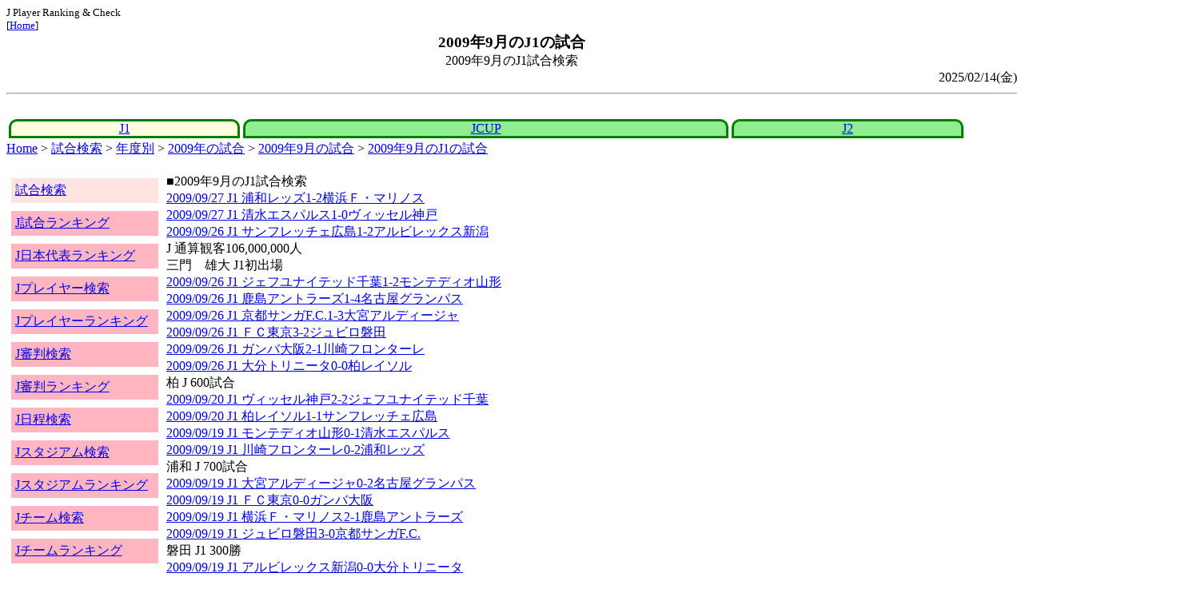

--- FILE ---
content_type: text/html
request_url: http://j-player.main.jp/match_2009_9J1.htm
body_size: 2105
content:
<html>
<head>
<meta charset="utf-8"/>
<title>2009年9月のJ1の試合</title><meta name="viewport" content="width=device-width">
<link href="./jplayer.css" rel="stylesheet" type="text/css">
<script data-ad-client="ca-pub-8552066327539456" async src="https://pagead2.googlesyndication.com/pagead/js/adsbygoogle.js"></script>
</head>
<body>
<small>J Player Ranking & Check<br>[<a href="index.htm">Home</a>]</small><center><b><big>2009年9月のJ1の試合</big></b><br>2009年9月のJ1試合検索</center>
<div align="right">2025/02/14(金)</div>
<hr><div id="jplayer">
<div id="content">
<table bgcolor=white width=95%>
<tr>
<td align=center valign=bottom><div id="tab-design-enable"><a href="match_2009_9J1.htm">J1</a></div></td><td align=center valign=bottom><div id="tab-design-disable"><a href="match_2009_9JCUP.htm">JCUP</a></div></td><td align=center valign=bottom><div id="tab-design-disable"><a href="match_2009_9J2.htm">J2</a></div></td></tr>
</tr>
</table>
<a href="index.htm">Home</a> > <a href="j_match.htm">試合検索</a> > <a href="match_years.htm">年度別</a> > <a href="match_2009.htm">2009年の試合</a> > <a href="match_2009_9.htm">2009年9月の試合</a> > <a href="match_2009_9J1.htm">2009年9月のJ1の試合</a>

</div>
<div id="leftCol">
<table width=98%>
<tr><td colspan=2><div id="menu-disable"><a href="j_match.htm">試合検索</a></div></td></tr>
<tr><td colspan=2><div id="menu-enable"><a href="j_matchranking.htm">J試合ランキング</a></div></td></tr>
<tr><td colspan=2><div id="menu-enable"><a href="j_national_ranking.htm">J日本代表ランキング</a></div></td></tr>
<tr><td colspan=2><div id="menu-enable"><a href="j_player.htm">Jプレイヤー検索</a></div></td></tr>
<tr><td colspan=2><div id="menu-enable"><a href="j_player_ranking.htm">Jプレイヤーランキング</a></div></td></tr>
<tr><td colspan=2><div id="menu-enable"><a href="j_referee.htm">J審判検索</a></div></td></tr>
<tr><td colspan=2><div id="menu-enable"><a href="j_referee_ranking.htm">J審判ランキング</a></div></td></tr>
<tr><td colspan=2><div id="menu-enable"><a href="j_schedule.htm">J日程検索</a></div></td></tr>
<tr><td colspan=2><div id="menu-enable"><a href="j_stadium.htm">Jスタジアム検索</a></div></td></tr>
<tr><td colspan=2><div id="menu-enable"><a href="j_stadium_ranking.htm">Jスタジアムランキング</a></div></td></tr>
<tr><td colspan=2><div id="menu-enable"><a href="j_team.htm">Jチーム検索</a></div></td></tr>
<tr><td colspan=2><div id="menu-enable"><a href="j_team_ranking.htm">Jチームランキング</a></div></td></tr>
<tr><td colspan=2>

</td></tr>
</table>

</div>
<div id="mainCol">
■2009年9月のJ1試合検索<br>
<a href="md0000011857.htm">2009/09/27 J1 浦和レッズ1-2横浜Ｆ・マリノス</a>
<br>
<a href="md0000011858.htm">2009/09/27 J1 清水エスパルス1-0ヴィッセル神戸</a>
<br>
<a href="md0000011853.htm">2009/09/26 J1 サンフレッチェ広島1-2アルビレックス新潟</a>
<br>J 通算観客106,000,000人<br>三門　雄大 J1初出場<br>
<a href="md0000011850.htm">2009/09/26 J1 ジェフユナイテッド千葉1-2モンテディオ山形</a>
<br>
<a href="md0000011855.htm">2009/09/26 J1 鹿島アントラーズ1-4名古屋グランパス</a>
<br>
<a href="md0000011852.htm">2009/09/26 J1 京都サンガF.C.1-3大宮アルディージャ</a>
<br>
<a href="md0000011851.htm">2009/09/26 J1 ＦＣ東京3-2ジュビロ磐田</a>
<br>
<a href="md0000011856.htm">2009/09/26 J1 ガンバ大阪2-1川崎フロンターレ</a>
<br>
<a href="md0000011854.htm">2009/09/26 J1 大分トリニータ0-0柏レイソル</a>
<br>柏 J 600試合<br>
<a href="md0000011849.htm">2009/09/20 J1 ヴィッセル神戸2-2ジェフユナイテッド千葉</a>
<br>
<a href="md0000011848.htm">2009/09/20 J1 柏レイソル1-1サンフレッチェ広島</a>
<br>
<a href="md0000011841.htm">2009/09/19 J1 モンテディオ山形0-1清水エスパルス</a>
<br>
<a href="md0000011844.htm">2009/09/19 J1 川崎フロンターレ0-2浦和レッズ</a>
<br>浦和 J 700試合<br>
<a href="md0000011842.htm">2009/09/19 J1 大宮アルディージャ0-2名古屋グランパス</a>
<br>
<a href="md0000011843.htm">2009/09/19 J1 ＦＣ東京0-0ガンバ大阪</a>
<br>
<a href="md0000011845.htm">2009/09/19 J1 横浜Ｆ・マリノス2-1鹿島アントラーズ</a>
<br>
<a href="md0000011847.htm">2009/09/19 J1 ジュビロ磐田3-0京都サンガF.C.</a>
<br>磐田 J1 300勝<br>
<a href="md0000011846.htm">2009/09/19 J1 アルビレックス新潟0-0大分トリニータ</a>
<br>
<a href="md0000011839.htm">2009/09/13 J1 大分トリニータ2-1ジュビロ磐田</a>
<br>
<a href="md0000011838.htm">2009/09/13 J1 浦和レッズ4-1モンテディオ山形</a>
<br>
<a href="md0000011834.htm">2009/09/12 J1 名古屋グランパス2-3柏レイソル</a>
<br>
<a href="md0000011836.htm">2009/09/12 J1 ガンバ大阪3-2ヴィッセル神戸</a>
<br>
<a href="md0000011837.htm">2009/09/12 J1 サンフレッチェ広島3-2横浜Ｆ・マリノス</a>
<br>
<a href="md0000011832.htm">2009/09/12 J1 ジェフユナイテッド千葉0-1アルビレックス新潟</a>
<br>
<a href="md0000011835.htm">2009/09/12 J1 京都サンガF.C.2-1ＦＣ東京</a>
<br>
<a href="md0000011833.htm">2009/09/12 J1 清水エスパルス1-0大宮アルディージャ</a>
<br>

<style type="text/css">
  div.sourcecode {
    background-color: #eeeeee;
    padding: 4px 4px 4px 20px;
    margin: 12px;
    line-height: 1.4;
    font-family: monospace;
  }
  div.pagefeed {
    padding: 4px 4px 4px 20px;
    margin: 12px;
    line-height: 1.4;
    text-align: center;
  }
  div.pagefeed ul.pagelinks {
    margin: auto;
    width: 6em;
  }
  div.pagefeed ul.pagelinks li {
    width: 1.2em;
    line-height: 1.2em;
    list-style-type: none;
    border: none;
    float: left;
    margin: 0.1em;
    padding: 0px;
    font-weight: bold;
    text-align: center;
  }
  div.pagefeed ul.pagelinks li span.blnk {
    border-style: none;
    color: black;
  }
  div.pagefeed ul.pagelinks li a {
    border : 1px solid blue;
    background-color: white;
    text-decoration: none;
  }
  div.pagefeed ul.pagelinks li a:visited {
    background-color: lightgray;
    color: blue;
  }
  div.pagefeed ul.pagelinks li a:hover {
    text-decoration: underline;
  }
  div.pagefeed ul.pagelinks li.here {
    background-color: green;
    color: #ffff80;
    border-color: green;
  }
</style>

<div class="pagefeed">
<div style="text-align: center;">
<ul class="pagelinks">
<li class="here">01</li>
<li><a href="match_2009_9JCUP.htm">02</a></li>
<li><a href="match_2009_9J2.htm">03</a></li>
</ul>
</div>
</div>

</div>
<div id="rightCol">
<iframe src="preview_095.htm" width=100% height=4096>index</iframe>

</div>
<div id="bottom">
<script async src="//pagead2.googlesyndication.com/pagead/js/adsbygoogle.js"></script>
<!-- j_match -->
<ins class="adsbygoogle"
     style="display:block"
     data-ad-client="ca-pub-8552066327539456"
     data-ad-slot="9979017109"
     data-ad-format="auto"></ins>
<script>
(adsbygoogle = window.adsbygoogle || []).push({});
</script>

</div>
</div>
</body>
</html>


--- FILE ---
content_type: text/html
request_url: http://j-player.main.jp/preview_095.htm
body_size: 621
content:
PickUp<br><hr>
<a href="national_ranking_samuraiblue_JGoals.htm" target="_parent">日本代表SAMURAIBLUE Jゴール数ランキング</a><br>
<table border
<tr><td>順位</td><td>J得点</td><td>チーム</td><td>選手名</td></tr>
<tr><td>1</td><td>0</td><td><a href="team_0030.htm">ジュビロ磐田</a></td><td><a href="p00000000000000006476.htm">川島　永嗣</a></td></tr></table>

<hr>
<a href="MatchRankingCardJ1Holiday.htm" target="_parent">J1 土日休 カードランキング</a><br>
<table border>
<tr><td>1位</td><td>15枚</td><td>04/05/09</td><td><a href="team_0011.htm">清水</a></td><td><a href="md0000007797.htm">1-2</a></td><td><a href="team_0015.htm">Ｃ大阪</a></td></tr>
<tr><td>2位</td><td>14枚</td><td>02/07/27</td><td><a href="team_0007.htm">横浜FM</a></td><td><a href="md0000006440.htm">3-2</a></td><td><a href="team_0002.htm">柏</a></td></tr>
<tr><td>2位</td><td>14枚</td><td>01/08/25</td><td><a href="team_0015.htm">Ｃ大阪</a></td><td><a href="md0000005841.htm">1-2</a></td><td><a href="team_0027.htm">千葉</a></td></tr>
</table>

<hr>
<a href="md0000015692.htm" target="_parent">2014/03/15 J1 サガン鳥栖0-3鹿島アントラーズ</a><br>
鹿島 J1 400勝<br>鳥栖 Jホーム 2,000,000人<br>豊川　雄太 J初得点<br>豊川　雄太 J1初得点
<hr>



--- FILE ---
content_type: text/html; charset=utf-8
request_url: https://www.google.com/recaptcha/api2/aframe
body_size: 269
content:
<!DOCTYPE HTML><html><head><meta http-equiv="content-type" content="text/html; charset=UTF-8"></head><body><script nonce="8OQSBvDoXP0LX9OK9TDA0w">/** Anti-fraud and anti-abuse applications only. See google.com/recaptcha */ try{var clients={'sodar':'https://pagead2.googlesyndication.com/pagead/sodar?'};window.addEventListener("message",function(a){try{if(a.source===window.parent){var b=JSON.parse(a.data);var c=clients[b['id']];if(c){var d=document.createElement('img');d.src=c+b['params']+'&rc='+(localStorage.getItem("rc::a")?sessionStorage.getItem("rc::b"):"");window.document.body.appendChild(d);sessionStorage.setItem("rc::e",parseInt(sessionStorage.getItem("rc::e")||0)+1);localStorage.setItem("rc::h",'1768093073869');}}}catch(b){}});window.parent.postMessage("_grecaptcha_ready", "*");}catch(b){}</script></body></html>

--- FILE ---
content_type: text/css
request_url: http://j-player.main.jp/jplayer.css
body_size: 560
content:
  @media screen and (min-width:1281px){
  #jplayer{
    width: 90%
    margin: 0 fixed;
    max-width: 2000px;
    min-width: 640px;
  }
  #tab-design-enable{
    border: 3px green solid;
    background-color: lightyellow;
    border-radius: 10px 10px 0px 0px;
  }
  #tab-design-disable{
    border: 3px green solid;
    background-color: lightgreen;
    border-radius: 10px 10px 0px 0px;
  }
  #menu-enable{
    border: 3px white solid;
    padding: 0.3em;
    background-color: lightpink;
  }
  #menu-disable{
    border: 3px white solid;
    padding: 0.3em;
    background-color: mistyrose;
  }
  #content{
    overflow: hidden;
    padding: 20px 0;
  }
  #leftCol{
  width:200px;
  float: left;
  }
  #mainCol{
  width:100%;
  float: left;
  margin-right: -580px;
  padding-right: 580px;
  box-sizing: border-box;
  }
  #rightCol{
  width:380px;
  float: left;
  }
  #bottom{
  width:100%;
  padding: 20px 0;
  float: left;
  }
  }
  @media screen and (min-width:641px) and (max-width:1280px){
  #jplayer{
  width: 90%
  margin: 0 fixed;
  max-width: 2000px;
  min-width: 640px;
  }
  #tab-design-enable{
    border: 3px green solid;
    background-color: lightyellow;
    border-radius: 10px 10px 0px 0px;
  }
  #tab-design-disable{
    border: 3px green solid;
    background-color: lightgreen;
    border-radius: 10px 10px 0px 0px;
  }
  #menu-enable{
    border: 3px white solid;
    padding: 0.3em;
    background-color: lightpink;
  }
  #menu-disable{
    border: 3px white solid;
    padding: 0.3em;
    background-color: mistyrose;
  }
  #content{
    overflow: hidden;
    padding: 20px 0;
  }
  #leftCol{
    width:200px;
    float: left;
  }
  #mainCol{
    width:100%;
    float: right;
    margin-right: -200px;
    padding-right: 200px;
    box-sizing: border-box;
  }
  #rightCol{
  display: none;
  width:25%;
  float: left;
  }
  #bottom{
  width:100%;
  padding: 20px 0;
  float: left;
  }
  }
  @media screen and (max-width:640px){
  #jplayer{
  width: 100%
  margin: 0 auto;
  max-width: 640px;
  min-width: 120px;
  }
  #tab-design-enable{
    display: none;
  }
  #tab-design-disable{
    display: none;
  }
  #menu-enable{
    border: 3px white solid;
    padding: 0.3em;
    background-color: lightpink;
  }
  #menu-disable{
    border: 3px white solid;
    padding: 0.3em;
    background-color: mistyrose;
  }
  #content{
    display: none;
    overflow: hidden;
    padding: 20px 0;
  }
  #leftCol{
  display: none;
  width:100%;
  float: left;
  }
  #mainCol{
  width:100%;
  float: left;
  }
  #rightCol{
  display: none;
  width:100%;
  float: left;
  }
  #bottom{
  display: none;
  width:100%;
  padding: 20px 0;
  float: left;
  }
  }
ul.button a {
 display: block;
 background-color: lightcyan;
 color: blue;
 border: 1px navy solid;
 padding: 5px 0;
}
ul.button a:hover {
 background-color: #555;
 color: #fff;
}
